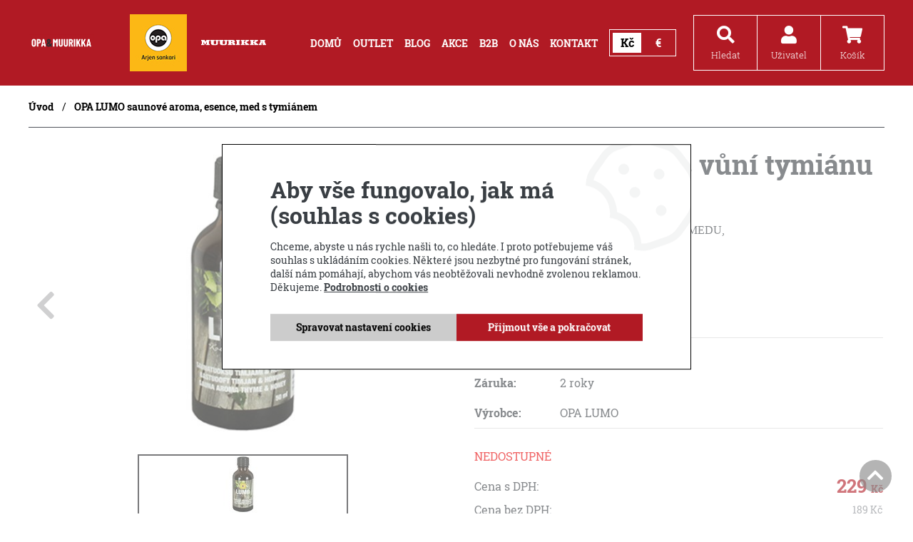

--- FILE ---
content_type: text/html; charset=utf-8
request_url: https://www.opamuurikka.cz/eshop/p/opa-lumo-saunove-aroma-tymian-med-0-10183
body_size: 10784
content:
<!DOCTYPE html>
<html lang="cs" xmlns="http://www.w3.org/1999/xhtml">
<head>
    <script data-google-cookie-consent="true" data-consent-types='[{"id":1,"name":"analytics_storage"},{"id":4,"name":"ad_storage"},{"id":4,"name":"ad_user_data"},{"id":4,"name":"ad_personalization"}]' data-consent-values='["denied","granted"]'></script>
<script>
window.dataLayer = window.dataLayer || [];
(() => {
const gtag = function() {
    dataLayer.push(arguments);
}
gtag('consent', 'default', {"analytics_storage":"denied","ad_storage":"denied","ad_user_data":"denied","ad_personalization":"denied","functionality_storage":"granted","wait_for_update":3000});
})();
</script>    <meta charset="utf-8">
	<meta http-equiv="X-UA-Compatible" content="IE=edge">
	<meta name="viewport" content="width=device-width, initial-scale=1.0, user-scalable=0, minimal-ui">
	<meta name="robots" content="index, follow">
	<meta name="author" content="Poski.com s.r.o.">
	<meta name="keywords" content="MUURIKKA smoker, OPA MUURIKKA, MUURIKKA Campfire pánev, Grilovací pánve MUURIKKA, Smoker elektrická udírna, Plynové hořáky MUURIKKA, MUURIKKA Wok a Paella pánve, štěpka pro MUURIKKA gril, čistící prostředek MUURIKKA Multi-Cleaner">
	<meta name="description" content="Saunové aroma s vůní tymiánu a s medem, obsah 50 ml.">
	<meta property="og:site_name" content="OPA &amp; MUURIKKA">
	<meta property="og:image" content="https://www.opamuurikka.cz/data/storage/thumbs/1600x1600-scale-ke/images/70419100.jpg">			<link rel="canonical" href="https://www.opamuurikka.cz/eshop/p/opa-lumo-saunove-aroma-tymian-med-0-10183" />			<title>Saunové aroma s vůní tymiánu a s medem | OPA &amp; MUURIKKA</title>
	    <script>window.cookieConsent = 0;</script>
    <script>window.dataLayer = window.dataLayer || [];</script>
    <link rel="stylesheet" type="text/css" href="/data/cache/pminify/1768563018-4c7776cd693ed734562018f879f79af949dd5d99.css" />
<script src="/data/cache/pminify/1768563018-e1da381dbdbd0f6a2eee951f29ddee3b6482d144.js"></script>
<script>
if (typeof gtag === 'undefined') {
    function gtag(){dataLayer.push(arguments);}
}
</script>
<script src="/data/cache/pminify/1768563018-4a13a2c8689a4c4529db5941355d13787d8524c0.js"></script>

<link rel="apple-touch-icon" sizes="180x180" href="/assets/images/favicons/apple-touch-icon.png">
<link rel="icon" type="image/png" sizes="32x32" href="/assets/images/favicons/favicon-32x32.png">
<link rel="icon" type="image/png" sizes="16x16" href="/assets/images/favicons/favicon-16x16.png">
<link rel="manifest" href="/assets/images/favicons/site.webmanifest">
<link rel="mask-icon" href="/assets/images/favicons/safari-pinned-tab.svg" color="#5bbad5">
<meta name="msapplication-TileColor" content="#b91d47">
<meta name="theme-color" content="#ffffff">	
<link rel="icon" href="/assets/images/favicons/favicon.ico" type="image/x-icon" />
	
	
	
<!-- GA4 -->
<script async src="https://www.googletagmanager.com/gtag/js?id=G-TYH6RRE886"></script>
<script>
window.dataLayer = window.dataLayer || [];
function gtag(){dataLayer.push(arguments);}
gtag("js", new Date());
gtag("config", 'G-TYH6RRE886', []);
</script><!-- End GA4 -->

	
		<!--[if lte IE 8]><script type="text/javascript" src="/assets/js/warning.min.js"></script><![endif]-->
	
<!-- Event snippet for Nákup - měřicí html kód conversion page -->
<script>
  gtag('event', 'conversion', {
      'send_to': 'AW-471343041/nP5FCPSPgbAaEMG_4OAB',
      'value': 1.0,
      'currency': 'CZK',
      'transaction_id': ''
  });
</script>
<!-- Google tag (gtag.js) event -->
<script>
  gtag('event', 'purchase', {
    // <event_parameters>
  });
</script>
<!-- Google Tag Manager -->
<script>(function(w,d,s,l,i){w[l]=w[l]||[];w[l].push({'gtm.start':
new Date().getTime(),event:'gtm.js'});var f=d.getElementsByTagName(s)[0],
j=d.createElement(s),dl=l!='dataLayer'?'&l='+l:'';j.async=true;j.src=
'https://www.googletagmanager.com/gtm.js?id='+i+dl;f.parentNode.insertBefore(j,f);
})(window,document,'script','dataLayer','GTM-TN525TRL');</script>
<!-- End Google Tag Manager --><meta name="google-site-verification" content="_Qz0ZBA5g6sCySvvbUWdHhWQTNCD2VUWmpeLhseZScI" />
</head>
<body class="  location_product_getDetail locale_cs domain_opamuurikka_cz">
	
<!-- Google Tag Manager (noscript) -->
<noscript><iframe src="https://www.googletagmanager.com/ns.html?id=GTM-TN525TRL"
height="0" width="0" style="display:none;visibility:hidden"></iframe></noscript>
<!-- End Google Tag Manager (noscript) -->
	


<header id="easyClevero-header-1">
	<div class="frame wt-inline wt-v-center" data-width="1200">

		<div class="easyClevero-logo">
			<a href="/"><img src="/assets/images/logo.png" alt="Logo" /></a>
            		</div>

		<div class="loga">
			<img src="/assets/images/opa-logo.jpg" alt="OPA" />
			<img src="/assets/images/muurikka-logo.svg" alt="OPA" />
		</div>

		<div class="easyClevero-menu">
			<nav class="easyClevero-navigation">
				<ul class="wt-inline wt-h-flex-end">
					<li><a itemprop="discussionUrl" href="/" title="" ><span itemprop="headline">Domů</span></a></li>

					<li><a itemprop="outlet" href="/outlet/" class="pq-inline center "><span itemprop="headline">Outlet</span></a></li><li><a itemprop="blogUrl" href="/blog" class="pq-inline center "><span itemprop="headline">Blog</span></a></li><li><a href="/akce" title="Akce" ><span>Akce</span></a></li><li><a href="/b2b" title="B2B" ><span>B2B</span></a></li><li><a href="/o-nas" title="O nás" ><span>O nás</span></a></li><li><a href="/kontakt" title="Kontakt" ><span>Kontakt</span></a></li>				</ul>

                <div class="CurrencySwitcher">
            <button type="button" data-selected data-currency-toggle="czk">Kč</button>
            <button type="button"  data-currency-toggle="eur">€</button>
        <form method="post" action="/mena" id="form_currency" hidden>
        <label for="frame_currency"><i class="fa fa-money"></i></label>
        <select name="currency" id="frame_currency" data-currency-select>
                            <option selected="selected" value="czk">Kč</option>
                            <option  value="eur">€</option>
                    </select>
        <button class="colored-button">Zvolit</button>
    </form>
</div>
			</nav>
		</div>

		<div class="easyClevero-header-functions wt-inline">

							<div class="easyClevero-search box">
					<button type="button" class="JS-search-open search-open-button fas fa-search" data-mask="header-button">
						<span>Hledat</span>
					</button>


					<form method="get" action="/hledat" class="JS-header-search easyClevero-search-form">
						<div class="easyClevero-search-panel">
							<input type="text" name="q" placeholder="Zadejte např. název produktu" value="" class="searchInput" autocomplete="off" />
							<button type="submit" class="submit"><i class="fa fa-search" aria-hidden="true"></i></button>
						</div>

						<ul class="JS-search-ajax easyClevero-searchAjax-results">
							<li><div class="no-results">Žádné výsledky k zobrazení.</div></li>
						</ul>
					</form>
				</div>
			

			<div class="easyClevero-user box">
				<button class="JS-user-open user-open-button fas fa-user" data-mask="header-button">
					<span>Uživatel</span>
				</button>



								<div class="header-user JS-header-user">
					<div class="user-row wt-inline wt-v-center"><a href="/uzivatel/prihlaseni" title="Přihlášení" rel="nofollow canonical">Přihlášení</a></div>
					<div class="user-row wt-inline wt-v-center"><a href="/uzivatel/registrace" title="Registrace" rel="nofollow canonical">Registrace</a></div>
								</div>
			</div>


			<div class="easyClevero-cart box">
				<a href="/kosik" rel="nofollow" class="JS-cart-open cart-open-button fas fa-shopping-cart" data-mask="header-button">
					<span>Košík</span>
				</a>
			</div>

			<div class="easyClevero-hmb box">
				<button type="button" class="fas fa-bars JS-responsive-nav-btn" data-mask="header-button">
					<span>Menu</span>
				</button>

				<div class="responsive-nav"></div>
			</div>

		</div>

	</div>
</header>

	<div class="frame" data-width="1200">
		<ul class="breadcrumb">
			
	<li><a class="breadcrumbs-home" href="/">Úvod</a></li>
		<li><a class="level0 last" >OPA LUMO saunové aroma, esence,  med s tymiánem</a></li>
		</ul>
	</div>





<div class="inner frame" data-width="1200">
	<div class="inline product-item-top js-product-detail disabled">
		<section class="product-description-header col col-md-6">
			<header class="detail-description-header-1">
				<h1>Saunové aroma s vůní tymiánu a s medem</h1>
				<div class="summary">
											<div class="text"><div><span style="font-size:16px;"><span style="font-family:Georgia,serif;">SAUNOVÉ AROMA S VŮNÍ TYMIÁNU A MEDU, </span></span></div>

<div><span style="font-size:16px;"><span style="font-family:Georgia,serif;">esence,50 ml</span></span></div>

<div>&nbsp;</div>

<div>&nbsp;</div>
</div>
																<div class="scroll-to-element" data-id-div="description">Celý popis produktu</div>
										<div class="facebook-share-holder">
						<div class="fb-share-button" data-href="https://www.opamuurikka.cz/eshop/p/opa-lumo-saunove-aroma-tymian-med-0-10183" data-layout="button_count"></div>
					</div>
				</div>
			</header>
		</section>

		
<div class="product-gallery-1 col col-md-6 js-detail-gallery">
	<div class="swiper-container gallery-top js-swiper-detail">
		<div class="swiper-wrapper">
			<div class="swiper-slide"><span class="thumbnail"><a href="/data/storage/thumbs/1600x1600-scale-ke/images/70419100.jpg" data-rel="lightcase:[6076812dca6a2fc580fd61436dfdc5cf]" title="OPA LUMO saunové aroma, esence,  med s tymiánem"><img src="/data/storage/thumbs/630x420-scaleexpand/images/70419100.jpg" alt="OPA LUMO saunové aroma, esence,  med s tymiánem" title="OPA LUMO saunové aroma, esence,  med s tymiánem" /></a></span></div>
					</div>
		
<div class="product-symptoms ">
	</div>
		<div class="swiper-button-next"></div>
		<div class="swiper-button-prev"></div>
	</div>
	<div class="swiper-container gallery-thumbs">
		<div class="swiper-wrapper">
			<div class="swiper-slide"><span class="thumbnail"><img src="/data/storage/thumbs/120x80-scaleexpand/images/70419100.jpg" alt="OPA LUMO saunové aroma, esence,  med s tymiánem" title="OPA LUMO saunové aroma, esence,  med s tymiánem" /></span></div>
					</div>
	</div>
</div>

		<div class="product-description-1 col col-md-6">
			<div class="detail-tech-spec-1">
				<table class="tech-spec">

					<tr class="js-variant-data-block">
						<th class="code-text">Kód produktu: </th>
						<td class="code js-code">70419100</td>
					</tr>
											<tr>
							<th class="guarantee-text">Záruka: </th>
							<td>2 roky</td>
						</tr>
																<tr>
							<th>Výrobce: </th>
							<td>
																	<span class="producer">OPA LUMO</span>
															</td>
						</tr>
														</table>
			</div>

			<div class="js-variant-data-block">
				<div class="js-availability">
					
<div class="stock out">
						nedostupné			</div>
				</div>
			</div>

			<div class="product-old-price js-variant-data-block hidden">
				<span class="text">Původní cena:</span>
				<span class="value line-through js-oldPrice">229&nbsp;<span class="currency">Kč</span></span>
			</div>

			<div class="product-price js-variant-data-block">
				<span class="text">Cena s DPH:</span>
				<span class="value js-priceVAT">229&nbsp;<span class="currency">Kč</span></span>
			</div>
			<div class="product-without-price js-variant-data-block">
				<span class="text">Cena bez DPH:</span>
				<span class="value js-price">189&nbsp;<span class="currency">Kč</span></span>
			</div>

							<div class="disabled-label"><span class="message-info">Tento produkt byl vyřazen z naší nabídky a již není možné jej u nás koupit.</span></div>
			
			<div class="inline">
				
			<form action="/kosik" method="post" class="js-precart addToCart form-dis">
	
		<div style="display: none;">
						<script>var variantData = [{"id":10183,"title":"OPA LUMO saunové aroma, esence,  med s tymiánem","price":"189&nbsp;<span class=\"currency\">Kč<\/span>","priceVAT":"229&nbsp;<span class=\"currency\">Kč<\/span>","originalPrice":"","salable":false,"inquirable":false,"availability":"\n<div class=\"stock out\">\n\t\t\t\t\t\tnedostupné\t\t\t<\/div>\n","code":"70419100","unit":"ks"}];</script>
			<label for="variant10183">Varianta</label>
			<select name="id" class="ico-menu" id="variant10183">
									<option value="10183" data-image="/data/storage/thumbs/50x50-scaleexpand/images/70419100.jpg"
							data-style="background-image: url(https://www.opamuurikka.cz/data/storage/thumbs/50x50-scaleexpand/images/70419100.jpg)">
						OPA LUMO saunové aroma, esence,  med s tymiánem (229 Kč)
					</option>
							</select>
		</div>

		
				<div class="wt-inline wt-v-center wt-h-flex-end">
			<input type="hidden" class="count" value="1" name="count">
		
					<button class="submit" disabled><i class="fa fa-shopping-cart" aria-hidden="true"></i><span>Nelze objednat</span></button>
				</div>
	</form>
			</div>
		</div>
	</div>

	
<div class="tabs js-tabs-1">
	<ul class="tabs-list">
					<li id="description" data-tab="1"><span>Popis</span></li>
									<li data-tab="2"><span>Ke stažení</span></li>
		        <li data-tab="3" id="contact-form"><span>Dotaz prodejci</span></li>
				    </ul>

    		<div class="tab tab-1">
			<div class="text"><div>
<div style="text-align: justify;"><span style="font-size:16px;"><span style="font-family:Georgia,serif;">Saunové aroma s vůní tymiánu a s přidáním medu. Přidejte pár kapek do saunového kbelíku s vodou a užijte si příjemnou vůni během saunování. Koncentrát se zředí přidáním 2-4 uzávěrů do asi 5 l&nbsp; vody.</span></span></div>

<div style="text-align: justify;">&nbsp;</div>

<div style="text-align: justify;"><strong><span style="font-size:16px;"><span style="font-family:Georgia,serif;">VAROVÁNÍ: </span></span></strong></div>

<div style="text-align: justify;"><span style="font-size:16px;"><span style="font-family:Georgia,serif;">• Nepoužívejte ve vířivce nebo ve vodě ke koupání. </span></span></div>

<div style="text-align: justify;"><span style="font-size:16px;"><span style="font-family:Georgia,serif;">• Nepoužívejte nezředěný. Nezředěný koncentrát silně dráždí oči a při požití je zdraví škodlivý. </span></span></div>

<div style="text-align: justify;"><span style="font-size:16px;"><span style="font-family:Georgia,serif;">• Při zasažení očí opláchněte velkým množstvím vody a pokud možno odstrańte kontaktní čočky! Pokud podráždění přetrvává, vyhledejte lékařskou pomoc.</span></span></div>

<div style="text-align: justify;"><span style="font-size:16px;"><span style="font-family:Georgia,serif;">• Složení: voda, aroma tymiánu, med, ředidlo (methoxymethylbutanol).</span></span></div>
&nbsp;

<div>&nbsp;</div>

<div>
<p>&nbsp;</p>

<p>&nbsp;</p>
</div>
</div>

<p>&nbsp;</p>
</div>
		</div>
	
			<div class="tab tab-2">
			

		</div>
	
    <div class="tab tab-3">
    	
<span id="contact-form"></span>


	
<div class="strutura_formular">
	<div class="formular_title">Dotaz prodejci</div>
	<p class="citat_formular">Potřebujete poradit, který produkt je přesně pro Vás? <br>Nevíte si rady s výběrem nebo máte jakékoliv další otázky? Neváhejte se na nás obrátit a my Vám rádi pomůžeme. </p>

	<div class="formular_obal">
		<form action="https://www.opamuurikka.cz/eshop/p/opa-lumo-saunove-aroma-tymian-med-0-10183#contact-form" method="post" enctype="application/x-www-form-urlencoded" accept-charset="utf-8" id="product-contact" ><div><input type="hidden" name="__form_submitted_product-contact" value="1" />
		
<div class="col col-md-6 required">
	<label class="formular_label">
		<span class="formular_label-text">Váš e-mail</span>
			</label>

			<input type="text" id="email" name="email" value="" placeholder="Váš e-mail" class="form-control" />	
	</div>

		
<div class="col col-md-12 required">
	<label class="formular_label">
		<span class="formular_label-text">Zpráva</span>
			</label>

			<textarea id="message" name="message" class="form-control" placeholder="Zpráva" cols="40" rows="8">Dobrý den, potřebuji poradit s produktem OPA LUMO saunové aroma, esence,  med s tymiánem. </textarea>	
	</div>

		
<div class="col-inv ">
	<div class="captcha-wrapper">
		<input name="email-skryta-cpt" type="email" class="email skryta-cpt" value="" >	</div>

	
	</div>


		<span class="col col-md-12 form_gdpr">
						Beru na vědomí <a class="not-new-window" href="/zpracovani-osobnich-udaju" target="_blank" data-tooltip="Osobním údajem fyzické osoby je zejména její jméno a příjmení, adresa, e-mail, telefonní číslo, bankovní spojení, IČO a DIČ. Správcem těchto osobních údajů je společnost VERTEX CZ, s.r.o. Osobní údaje zpracováváme v rozsahu nezbytném pro splnění smlouvy, pro plnění s tím spojených právních povinností a oprávněných zájmů správce. Podrobné informace o zpracování naleznete po klepnutí na odkaz.">zpracování osobních údajů</a>.		</span>

		
<div class="col col-md-12 inline">
	<div class="form-submit">
		<button type="submit" id="buttonSubmit" name="buttonSubmit" class="btn btn-primary btn-outline " value="" >Odeslat</button> 	</div>

	
	</div>


		<!-- hláška o povinných polích -->
		<p class="col col-md-12 formular_info_povinne">
			<span>povinné položky</span>
			<i class="fa fa-star" aria-hidden="true"></i>
		</p>

		</div></form>	</div>
</div>
    </div>

	</div>
	
	
	<div class="row-products similiar-products">
		<h2 class="row-products-title">Příbuzné produkty</h2>
		<div class="swiper_similiar">
		<div class="products-box style-1 swiper-container JS-swiper-similiar-products">
			<div class="swiper-wrapper">
									<div class="swiper-slide">
						
<div class="easyClevero-product-box-g">
	
	<div class="product-image-holder">
		<span class="thumbnail"><a href="/eshop/p/opa-lumo-saunove-aroma-esence-terva-0-10989" title="OPA LUMO saunové aroma, esence, terva" class="not-new-window"><img src="/data/storage/thumbs/360x315-scaleexpand/images/70418000.jpg" alt="OPA LUMO saunové aroma, esence, terva" title="OPA LUMO saunové aroma, esence, terva" /></a></span>		
<div class="product-symptoms ">
	</div>
	</div>
	<h2 class="product-name JS-same-height-product-headline">
		<a title="OPA LUMO saunové aroma, esence, terva" href="/eshop/p/opa-lumo-saunove-aroma-esence-terva-0-10989">
			<span>OPA LUMO saunové aroma, esence, terva</span>
		</a>
	</h2>
	
	<p class="product-description">
		<span class="cutting">SAUNOVÉ AROMA S VÝRAZNOU VŮNÍ FINSKA,

esence, 50 ml

 


 

 


 

 
</span>
	</p>
	
	
	<div class="wt-inline wt-v-center price-wrapp">
		<div class="product-price no-dph">
			189&nbsp;<span class="currency">Kč</span>			bez DPH		</div>
		<div class="product-price">229&nbsp;<span class="currency">Kč</span></div>
	</div>
			
	<div class="wt-inline wt-v-center">
		
<div class="stock in">
			Skladem		<strong>(5+ ks)</strong>
	</div>
		
	<form action="/kosik" method="post" class="js-precart product-order-form btn addToCartList">
		<input type="hidden" name="id" value="10989">
		<input type="hidden" class="count" value="1" name="count">
		<div class="btn"><button type="submit">Do košíku</button></div>
	</form>

	</div>
</div>
					</div>
									<div class="swiper-slide">
						
<div class="easyClevero-product-box-g">
	
	<div class="product-image-holder">
		<span class="thumbnail"><a href="/eshop/p/emendo-saunove-aroma-grapefruit-mandarin-2-x10ml-0-10376" title="EMENDO - Saunové aroma, grapefruit &amp; mandarin 2 x10ml " class="not-new-window"><img src="/data/storage/thumbs/360x315-scaleexpand/images/2104-greippi-mandariini-1030x1030.jpg" alt="EMENDO - Saunové aroma, grapefruit &amp; mandarin 2 x10ml " title="EMENDO - Saunové aroma, grapefruit &amp; mandarin 2 x10ml " /></a></span>		
<div class="product-symptoms ">
	</div>
	</div>
	<h2 class="product-name JS-same-height-product-headline">
		<a title="EMENDO - Saunové aroma, grapefruit &amp; mandarin 2 x10ml " href="/eshop/p/emendo-saunove-aroma-grapefruit-mandarin-2-x10ml-0-10376">
			<span>EMENDO - Saunové aroma, grapefruit &amp; mandarin 2 x10ml </span>
		</a>
	</h2>
	
	<p class="product-description">
		<span class="cutting">SAUNOVÉ AROMA S VŮNÍ GRAPEFRUITU A MANDARINKY , 2 x 10 ml
</span>
	</p>
	
	
	<div class="wt-inline wt-v-center price-wrapp">
		<div class="product-price no-dph">
			301&nbsp;<span class="currency">Kč</span>			bez DPH		</div>
		<div class="product-price">364&nbsp;<span class="currency">Kč</span></div>
	</div>
			
	<div class="wt-inline wt-v-center">
		
<div class="stock in">
			Skladem		<strong>(5+ ks)</strong>
	</div>
		
	<form action="/kosik" method="post" class="js-precart product-order-form btn addToCartList">
		<input type="hidden" name="id" value="10376">
		<input type="hidden" class="count" value="1" name="count">
		<div class="btn"><button type="submit">Do košíku</button></div>
	</form>

	</div>
</div>
					</div>
									<div class="swiper-slide">
						
<div class="easyClevero-product-box-g">
	
	<div class="product-image-holder">
		<span class="thumbnail"><a href="/eshop/p/rento-saunove-aroma-s-lesni-vuni-10-ml-0-10987" title="Rento - Saunové aroma s lesní vůní, 10 ml" class="not-new-window"><img src="/data/storage/thumbs/360x315-scaleexpand/images/317945.jpg" alt="Rento - Saunové aroma s lesní vůní, 10 ml" title="Rento - Saunové aroma s lesní vůní, 10 ml" /></a></span>		
<div class="product-symptoms ">
	</div>
	</div>
	<h2 class="product-name JS-same-height-product-headline">
		<a title="Rento - Saunové aroma s lesní vůní, 10 ml" href="/eshop/p/rento-saunove-aroma-s-lesni-vuni-10-ml-0-10987">
			<span>Rento - Saunové aroma s lesní vůní, 10 ml</span>
		</a>
	</h2>
	
	<p class="product-description">
		<span class="cutting">SVĚŽÍ SAUNOVÁ VŮNĚ S VŮNÍ LESA, 10 ml

 
</span>
	</p>
	
	
	<div class="wt-inline wt-v-center price-wrapp">
		<div class="product-price no-dph">
			131&nbsp;<span class="currency">Kč</span>			bez DPH		</div>
		<div class="product-price">159&nbsp;<span class="currency">Kč</span></div>
	</div>
			
	<div class="wt-inline wt-v-center">
		
<div class="stock in">
			Skladem		<strong>(5+ ks)</strong>
	</div>
		
	<form action="/kosik" method="post" class="js-precart product-order-form btn addToCartList">
		<input type="hidden" name="id" value="10987">
		<input type="hidden" class="count" value="1" name="count">
		<div class="btn"><button type="submit">Do košíku</button></div>
	</form>

	</div>
</div>
					</div>
									<div class="swiper-slide">
						
<div class="easyClevero-product-box-g">
	
	<div class="product-image-holder">
		<span class="thumbnail"><a href="/eshop/p/osmia-esencialni-vonny-olej-10ml-ylang-ylang-0-10957" title="OSMIA - Esenciální vonný olej 10ml, Ylang-Ylang" class="not-new-window"><img src="/data/storage/thumbs/360x315-scaleexpand/images/1302-2.png" alt="OSMIA - Esenciální vonný olej 10ml, Ylang-Ylang" title="OSMIA - Esenciální vonný olej 10ml, Ylang-Ylang" /></a></span>		
<div class="product-symptoms ">
	<span class="symptom new"><span>Novinka</span></span></div>
	</div>
	<h2 class="product-name JS-same-height-product-headline">
		<a title="OSMIA - Esenciální vonný olej 10ml, Ylang-Ylang" href="/eshop/p/osmia-esencialni-vonny-olej-10ml-ylang-ylang-0-10957">
			<span>OSMIA - Esenciální vonný olej 10ml, Ylang-Ylang</span>
		</a>
	</h2>
	
	<p class="product-description">
		<span class="cutting">
100 % ČISTÝ ESENCIÁLNÍ VONNÝ OLEJ,

s uklidňujícími a uvolňujícími účinky

 

 

 

</span>
	</p>
	
	
	<div class="wt-inline wt-v-center price-wrapp">
		<div class="product-price no-dph">
			388&nbsp;<span class="currency">Kč</span>			bez DPH		</div>
		<div class="product-price">469&nbsp;<span class="currency">Kč</span></div>
	</div>
			
	<div class="wt-inline wt-v-center">
		
<div class="stock in">
			Skladem		<strong>(2 ks)</strong>
	</div>
		
	<form action="/kosik" method="post" class="js-precart product-order-form btn addToCartList">
		<input type="hidden" name="id" value="10957">
		<input type="hidden" class="count" value="1" name="count">
		<div class="btn"><button type="submit">Do košíku</button></div>
	</form>

	</div>
</div>
					</div>
							</div>
		</div>
              <div class="swiper-button-next"></div>
        <div class="swiper-button-prev"></div>
        <div class="swiper-pagination"></div>
      		</div>
	</div>
</div>

<div id="fb-root"></div>
<script>
(function(d, s, id) {
var js, fjs = d.getElementsByTagName(s)[0];
if (d.getElementById(id)) return;
js = d.createElement(s); js.id = id;
js.src = "//connect.facebook.net/cs_CZ/sdk.js#xfbml=1&version=v2.7";
fjs.parentNode.insertBefore(js, fjs);
}(document, 'script', 'facebook-jssdk'));
</script>


<div class="SubscribeBox">
    <div class="SubscribeBox-frame frame" data-width="1200">
        <h2 class="SubscribeBox-title"><span>Chcete být informování</span> o novinkách, akcích a slevách?</h2>
        <form class="SubscribeBox-form" action="/newsletter/prihlaseni" method="post">
            <div class="SubscribeBox-input">
                <input type="hidden" name="name" value="">
                <label for="subscribe-email">Zadejte váš e-mail:</label>
                <input type="email" id="subscribe-email" name="email" required="required">
                <button type="submit" name="__form_submitted_mailingUser/subscribe" value="1" class="no-icon">Odeslat</button>
                <input name="email-skryta-cpt" type="email" class="email skryta-cpt" value="" >            </div>
            <div class="SubscribeBox-gdpr">
                                Beru na vědomí <a class="not-new-window" href="/zpracovani-osobnich-udaju" target="_blank" data-tooltip="Osobním údajem fyzické osoby je zejména její jméno a příjmení, adresa, e-mail, telefonní číslo, bankovní spojení, IČO a DIČ. Správcem těchto osobních údajů je společnost VERTEX CZ, s.r.o. Osobní údaje zpracováváme v rozsahu nezbytném pro splnění smlouvy, pro plnění s tím spojených právních povinností a oprávněných zájmů správce. Podrobné informace o zpracování naleznete po klepnutí na odkaz.">zpracování osobních údajů</a>.            </div>
        </form>
    </div>
</div>


				
<footer id="easyClevero-footer-1">
	<div class="frame wt-inline" data-width="1200">
		
		<div class="easy_footer-col">
			<div class="easy_footer_headline">Kontaktujte nás</div>
            <p>VERTEX CZ, s.r.o.</p>
            <p>Štramberská 1581/ 45a</p>
            <p>Ostrava - Hulváky 70900</p>
			<p>&nbsp;</p>
			                <p><a href="tel:+420775262245">Tel.: +420 775 262 245</a></p>
						                <p><a href="mailto:objednavky@pisla.cz">E-mail: objednavky@pisla.cz</a></p>
			            <p>&nbsp;</p>
                            <p>
                    <a href="https://www.instagram.com/opamuurikka.cz/" target="_blank" rel="noopener" class="footer-social">
                        <svg width="20" height="20" xmlns="http://www.w3.org/2000/svg" viewBox="0 0 448 512"><path fill="currentColor" d="M224.1 141c-63.6 0-114.9 51.3-114.9 114.9s51.3 114.9 114.9 114.9S339 319.5 339 255.9 287.7 141 224.1 141zm0 189.6c-41.1 0-74.7-33.5-74.7-74.7s33.5-74.7 74.7-74.7 74.7 33.5 74.7 74.7-33.6 74.7-74.7 74.7zm146.4-194.3c0 14.9-12 26.8-26.8 26.8-14.9 0-26.8-12-26.8-26.8s12-26.8 26.8-26.8 26.8 12 26.8 26.8zm76.1 27.2c-1.7-35.9-9.9-67.7-36.2-93.9-26.2-26.2-58-34.4-93.9-36.2-37-2.1-147.9-2.1-184.9 0-35.8 1.7-67.6 9.9-93.9 36.1s-34.4 58-36.2 93.9c-2.1 37-2.1 147.9 0 184.9 1.7 35.9 9.9 67.7 36.2 93.9s58 34.4 93.9 36.2c37 2.1 147.9 2.1 184.9 0 35.9-1.7 67.7-9.9 93.9-36.2 26.2-26.2 34.4-58 36.2-93.9 2.1-37 2.1-147.8 0-184.8zM398.8 388c-7.8 19.6-22.9 34.7-42.6 42.6-29.5 11.7-99.5 9-132.1 9s-102.7 2.6-132.1-9c-19.6-7.8-34.7-22.9-42.6-42.6-11.7-29.5-9-99.5-9-132.1s-2.6-102.7 9-132.1c7.8-19.6 22.9-34.7 42.6-42.6 29.5-11.7 99.5-9 132.1-9s102.7-2.6 132.1 9c19.6 7.8 34.7 22.9 42.6 42.6 11.7 29.5 9 99.5 9 132.1s2.7 102.7-9 132.1z"></path></svg>
                        Instagram
                    </a>
                </p>
            		</div>

		<div class="easy_footer-col">
			<div class="easy_footer_headline">Navigace</div>
			<nav>
				<a href="/aktuality">Aktuality</a>
							</nav>
		</div>
		
		
		<div class="easy_footer-col">
			<div class="easy_footer_headline">Důležité</div>
			<nav>
				<a title="Obchodní podmínky" href="/obchodni-podminky">Obchodní podmínky</a><a title="Podmínky zpracování osobních údajů" href="/zpracovani-osobnich-udaju">Podmínky zpracování osobních údajů</a><a title="Reklamační podmínky a informace o záruce" href="/reklamacni-podminky-a-informace-o-zaruce">Reklamační podmínky a informace o záruce</a><a title="Reklamační řád" href="/reklamacni-rad">Reklamační řád</a>				<a href="/cookies">Cookies</a>
			</nav>
		</div>
		
		<!-- copyright -->
		
<div id="copy" class="wt-inline wt-v-center wt-h-space-between">
	<p>OPA &amp; MUURIKKA&nbsp;|&nbsp;&copy;&nbsp;2026</p>

<p><img src="//cdn.poski.com/_logo/logo-poski-clevero.png" alt="Clevero" /> <a target="_blank" href="https://www.tvorba-eshopy.cz" title="Clevero">Clevero.</a><span> Chytrý eshop na míru.</span></p></div>
		
	</div>
</footer>
<span class="scrollup js-scrollup"><i class="fa fa-chevron-up" aria-hidden="true"></i></span>





<script src="/assets/js/components/cookies/popup/cookies-popup.js?t= 1747818545"></script>
<aside class="CookiesPopup CookiesPopup-middle" data-cookies-popup>
    <div class="CookiesPopup-inner" data-cookies-form>
        <div class="CookiesLoadingSpinner hidden" data-spinner><i class="fa fa-spinner spinner"></i></div>
        <h2 class="CookiesPopup-title">Aby vše fungovalo, jak má (souhlas s cookies)</h2>
        <div data-default>
            <p class="CookiesPopup-text">Chceme, abyste u nás rychle našli to, co hledáte. I proto potřebujeme váš souhlas s ukládáním cookies. Některé jsou nezbytné pro fungování stránek, další nám pomáhají, abychom vás neobtěžovali nevhodně zvolenou reklamou. Děkujeme. <a href='/cookies'>Podrobnosti o cookies</a></p>
            <div class="CookiesPopup-buttonsWrapper">
                <a class="CookiesPopup-button CookiesPopup-button--disableCookies" href="/cookies" data-open-fine>
                    <span>Spravovat nastavení cookies</span>
                </a>
                <a class="CookiesPopup-button CookiesPopup-button--allowCookies" href="/api/cookies-consent?back=%2Feshop%2Fp%2Fopa-lumo-saunove-aroma-tymian-med-0-10183&1=1&4=1" data-control>
                    <span>Přijmout vše a pokračovat</span>
                </a>
            </div>
        </div>
        <form action="/api/cookies-consent" method="get" data-fine-control class="hidden">
            <input type="hidden" name="back" value="/eshop/p/opa-lumo-saunove-aroma-tymian-med-0-10183">
            <div class="CookiesPopup-innerWrapper">
                <p class="CookiesPopup-text">Chceme, abyste u nás rychle našli to, co hledáte. I proto potřebujeme váš souhlas s ukládáním cookies. Některé jsou nezbytné pro fungování stránek, další nám pomáhají, abychom vás neobtěžovali nevhodně zvolenou reklamou. Děkujeme. <a href='/cookies'>Podrobnosti o cookies</a></p>
                <div class="CookiesPopup-settings">
                                            <details class="CookiesPopup-type">
                            <summary class="CookiesPopup-typeHeader">
                                <span class="CookiesPopup-typeTitle">Nezbytné cookies</span>
                                <span class="CookiesPopup-typeStatus">Vždy aktivní</span>
                                <svg height="16" width="16" xmlns="http://www.w3.org/2000/svg" viewBox="0 0 448 512"><path fill="currentColor" d="M207.029 381.476L12.686 187.132c-9.373-9.373-9.373-24.569 0-33.941l22.667-22.667c9.357-9.357 24.522-9.375 33.901-.04L224 284.505l154.745-154.021c9.379-9.335 24.544-9.317 33.901.04l22.667 22.667c9.373 9.373 9.373 24.569 0 33.941L240.971 381.476c-9.373 9.372-24.569 9.372-33.942 0z"></path></svg>
                            </summary>
                            <div class="CookiesPopup-typeContent">
                                Jsou důležité pro bezproblémové fungování stránek jako například navigace stránky, mapy na stránkách nebo přístup k zabezpečeným sekcím. Tyto cookies není možné vypnout.                            </div>
                        </details>
                                                                <details class="CookiesPopup-type">
                            <summary class="CookiesPopup-typeHeader">
                                <label class="CookiesPopup-typeTitle" for="popup1">Analytické cookies</label>
                                <input type="hidden" value="0" name="1">
                                <div class="ToggleBase ">
    <input
        type="checkbox"
        id="popup1"        name="1"        value="1"                            >
    <div class="ToggleBase-body"></div>
</div>
                                <svg height="16" width="16" xmlns="http://www.w3.org/2000/svg" viewBox="0 0 448 512"><path fill="currentColor" d="M207.029 381.476L12.686 187.132c-9.373-9.373-9.373-24.569 0-33.941l22.667-22.667c9.357-9.357 24.522-9.375 33.901-.04L224 284.505l154.745-154.021c9.379-9.335 24.544-9.317 33.901.04l22.667 22.667c9.373 9.373 9.373 24.569 0 33.941L240.971 381.476c-9.373 9.372-24.569 9.372-33.942 0z"></path></svg>
                            </summary>
                            <div class="CookiesPopup-typeContent">
                                Pomáhají nám s analýzou webových stránek tak, aby pro vás bylo prohlížení webu co nejjednodušší a vždy jste našli to, co hledáte. Ukládání těchto cookies můžete odmítnout.                            </div>
                        </details>
                                            <details class="CookiesPopup-type">
                            <summary class="CookiesPopup-typeHeader">
                                <label class="CookiesPopup-typeTitle" for="popup4">Marketingové (personalizované) cookies</label>
                                <input type="hidden" value="0" name="4">
                                <div class="ToggleBase ">
    <input
        type="checkbox"
        id="popup4"        name="4"        value="1"                            >
    <div class="ToggleBase-body"></div>
</div>
                                <svg height="16" width="16" xmlns="http://www.w3.org/2000/svg" viewBox="0 0 448 512"><path fill="currentColor" d="M207.029 381.476L12.686 187.132c-9.373-9.373-9.373-24.569 0-33.941l22.667-22.667c9.357-9.357 24.522-9.375 33.901-.04L224 284.505l154.745-154.021c9.379-9.335 24.544-9.317 33.901.04l22.667 22.667c9.373 9.373 9.373 24.569 0 33.941L240.971 381.476c-9.373 9.372-24.569 9.372-33.942 0z"></path></svg>
                            </summary>
                            <div class="CookiesPopup-typeContent">
                                Neradi bychom vás obtěžovali nevhodně zvolenou reklamou, a proto potřebujeme ukládat marketingové cookies, která nám pomáhají lépe pochopit, co vás zajímá. Ukládání těchto cookies můžete odmítnout.                            </div>
                        </details>
                                    </div>
            </div>
            <div class="CookiesPopup-inner-advancedChoicesButtons">
                <div class="CookiesPopup-buttonsWrapper">
                    <a class="CookiesPopup-button CookiesPopup-button--disableCookies" href="/cookies" data-close-fine>
                        <span>Spravovat nastavení cookies</span>
                    </a>
                    <button class="CookiesPopup-button CookiesPopup-button--allowCookies" type="submit">
                        <span>Uložit zvolené</span>
                    </button>
                    <a class="CookiesPopup-linkButton CookiesPopup-linkButton--faded" href="/api/cookies-consent?back=%2Feshop%2Fp%2Fopa-lumo-saunove-aroma-tymian-med-0-10183&1=0&4=0" data-control>
                        <span>Zakázat fungování cookies</span>
                    </a>
                </div>
            </div>
        </form>
        <svg class="CookiesPopup-icon" width="160" height="160" xmlns="http://www.w3.org/2000/svg" viewBox="0 0 512 512">
            <path fill="currentColor" d="M352 328c-13.25 0-24 10.74-24 24 0 13.25 10.75 24 24 24s24-10.75 24-24c0-13.26-10.75-24-24-24zM184 192c0-13.26-10.75-24-24-24s-24 10.74-24 24c0 13.25 10.75 24 24 24s24-10.75 24-24zm8 136c-13.25 0-24 10.74-24 24 0 13.25 10.75 24 24 24s24-10.75 24-24c0-13.26-10.75-24-24-24zm96-96c-13.25 0-24 10.74-24 24 0 13.25 10.75 24 24 24s24-10.75 24-24c0-13.26-10.75-24-24-24zm222.52 23.82c-69.97-.85-126.47-57.69-126.47-127.86-70.17 0-127-56.49-127.86-126.45C249.57.5 242.9 0 236.26 0c-20.68 0-41.18 4.85-59.79 14.33l-69.13 35.22a132.221 132.221 0 0 0-57.79 57.81l-35.1 68.88a132.645 132.645 0 0 0-12.82 80.95l12.08 76.28a132.555 132.555 0 0 0 37.16 72.96l54.77 54.76a132.036 132.036 0 0 0 72.71 37.06l76.71 12.14c6.86 1.09 13.76 1.62 20.64 1.62 20.72 0 41.25-4.88 59.89-14.38l69.13-35.22a132.221 132.221 0 0 0 57.79-57.81l35.1-68.88c12.56-24.63 17.01-52.57 12.91-79.9zm-41.42 65.36L434 390.07c-9.68 19-24.83 34.15-43.81 43.82l-69.13 35.22C307.08 476.23 291.39 480 275.7 480c-5.21 0-10.47-.41-15.63-1.23l-76.7-12.14c-21-3.33-40.05-13.04-55.09-28.08l-54.77-54.76c-15.1-15.09-24.84-34.23-28.18-55.33l-12.08-76.27c-3.35-21.12.02-42.36 9.72-61.41l35.1-68.88c9.68-19 24.83-34.15 43.81-43.82L191 42.85c11.33-5.77 23.8-9.33 36.51-10.46 13.15 63.15 63.84 112.95 127.25 124.86 11.91 63.42 61.71 114.11 124.87 127.25-1.1 12.73-4.64 25.14-10.53 36.68z"></path>
        </svg>
    </div>
</aside>


	<div id="popup-holder">
		<!-- no pop-up -->	</div>

	<div class="js-precart-textura predkosik-textura"></div>
<div class="js-precart js-left_fixed_pre_card left_fixed_pre_card">
	<span class="closing_pre_cart"></span>
	<div class="pre_cart_content">
		<div class="header_pre_cart"><span>Obsah košíku</span></div>
		<div class="js-precart-item-container pre_cart_item_container"></div>
		<div class="js-summary-box summary_box">
			<span>Celkem:</span>
			<span class="js-inserting-total">0&nbsp;<span class="currency">Kč</span></span>
		</div>
		<a class="btn" href="/kosik">Zobrazit košík</a>
		<div class="go_back_pre_cart back">Vrátit se k nakupování</div>
	</div>
</div>
	<div class="js-inquiry left_fixed_pre_card inquiry-cart">
	<span class="closing_pre_cart js-inquiry-close"></span>

	<div class="js-inquiry-content inquiry-content"></div>
</div>

<script>PQ.adultContent = true;</script>
		

</body>
</html>


--- FILE ---
content_type: application/javascript;charset=utf-8
request_url: https://www.opamuurikka.cz/data/cache/pminify/1768563018-4a13a2c8689a4c4529db5941355d13787d8524c0.js
body_size: 3244
content:
var PoskiQ;(function(PoskiQ){"use strict";var OrderCart=(function(){function OrderCart(){this.container=this.findContainerIn($(document.body));this.form=this.container.find('form');this.appendSpinner();this.bindRecountOnCountChange()}
OrderCart.prototype.findContainerIn=function(document){return document.find('.js-shopping-cart')};OrderCart.prototype.appendSpinner=function(){this.spinner=$('<div class="spinner-holder"><i class="fa fa-spinner fa-spin"></i></div>');this.spinner.hide();this.container.append(this.spinner)};OrderCart.prototype.bindRecountOnCountChange=function(){$('.product-recount').hide();this.container.find('input.js-count').on('change',function(){this.scheduleRecount()}.bind(this))};OrderCart.prototype.scheduleRecount=function(){window.clearTimeout(this.recountTimeoutHandle);this.recountTimeoutHandle=window.setTimeout(this.submitRecount.bind(this),200)};OrderCart.prototype.submitRecount=function(){var data=this.form.serialize();var refreshTimeout=window.setTimeout(function(){this.form.submit()}.bind(this),10000);this.spinner.show();$.post(window.location.href,data,function(data){window.clearTimeout(refreshTimeout);var newCart=this.findContainerIn($(data));this.container.html(newCart.html());sumPanel($('.js-counter'));OrderCart.Instance=new OrderCart()}.bind(this))};OrderCart.Instance=null;return OrderCart}());PoskiQ.OrderCart=OrderCart;$(function(){if(!document.body.className.match(/location_order_getCart/))
return;OrderCart.Instance=new OrderCart()})})(PoskiQ||(PoskiQ={}));var PoskiQ;(function(PoskiQ){"use strict";var OrderRecapitulation=(function(){function OrderRecapitulation(){this.recapitulation=this.findContainerIn($(document.body));if(!this.recapitulation.length){return}
this.form=this.findFormIn($(document.body));this.bindRefreshOnFormChange();this.refresh()}
OrderRecapitulation.prototype.findContainerIn=function(document){return document.find('.js-order-recapitulation')};OrderRecapitulation.prototype.findFormIn=function(document){return document.find('form#order-getDeliveryPayment')};OrderRecapitulation.prototype.addCurrency=function(priceText){return this.recapitulation.data('price-format').replace('999',priceText)};OrderRecapitulation.prototype.formatPrice=function(price){var n=price,c=0,d=',',t=' ',s=n<0?"-":"",i=parseInt(n=Math.abs(+n||0).toFixed(c))+"",j=(j=i.length)>3?j%3:0;var priceText=s+(j?i.substr(0,j)+t:"")+i.substr(j).replace(/(\d{3})(?=\d)/g,"$1"+t)+(c?d+Math.abs(n-i).toFixed(c).slice(2):"");return this.addCurrency(priceText)};OrderRecapitulation.prototype.bindRefreshOnFormChange=function(){this.form.find('input:radio').on('change',function(){this.scheduleRefresh()}.bind(this))};OrderRecapitulation.prototype.scheduleRefresh=function(){window.clearTimeout(this.refreshTimeoutHandle);this.refreshTimeoutHandle=window.setTimeout(this.refresh.bind(this),1)};OrderRecapitulation.prototype.refresh=function(){var total=parseFloat(this.recapitulation.data('itemspricevat'));var doPart=function($option,$block){var title='';var image=this.recapitulation.data('noimage-url');var price='';if($option.length>0){title=$option.data('title');image=$option.data('image-url');price=$option.data('pricevat-formatted');total+=parseFloat($option.data('pricevat'))}
$block.find('.js-title').html(title);$block.find('.js-image').find('img').attr('src',image).attr('alt',title).attr('title',title);$block.find('.js-pricevat').html(price);$block.toggle($option.length>0)}.bind(this);doPart(this.form.find('input:radio[data-part=delivery]:checked'),this.recapitulation.find('.js-delivery'));doPart(this.form.find('input:radio[data-part=payment]:checked'),this.recapitulation.find('.js-payment'));this.recapitulation.find('.js-total .js-pricevat').html(this.formatPrice(total))};OrderRecapitulation.Instance=null;return OrderRecapitulation}());PoskiQ.OrderRecapitulation=OrderRecapitulation;$(function(){if(!document.body.className.match(/location_order_getDeliveryPayment/))
return;OrderRecapitulation.Instance=new OrderRecapitulation()})})(PoskiQ||(PoskiQ={}));var PoskiQ;(function(PoskiQ){"use strict";var ProductList=(function(){function ProductList(filterForm){this.filterForm=$(filterForm);this.bindFilterForm()}
ProductList.prototype.bindFilterForm=function(){(function(){var priceRangeslider=this.filterForm.find('.js-price-range-slider');var minInput=this.filterForm.find('.js-price-from');var maxInput=this.filterForm.find('.js-price-to');var min=parseInt(minInput.attr('data-min'));var max=parseInt(maxInput.attr('data-max'));var currentMin=parseInt(minInput.val());var currentMax=parseInt(maxInput.val());if(currentMax==0){currentMax=max;maxInput.val(max)}
priceRangeslider.slider({range:!0,min:min,max:max,values:[currentMin,currentMax],slide:function(event,ui){minInput.val(ui.values[0]);maxInput.val(ui.values[1])}.bind(this),stop:function(){this.refresh()}.bind(this)});this.filterForm.on('submit',function(){currentMax=parseInt(maxInput.val());if(currentMax>=max)
maxInput.val('0');}.bind(this))}.bind(this))();this.filterForm.find('*[data-interactive=set-value]').on('click',function(event){var element=event.target;var name=element.dataset.controlName;var value=element.dataset.value;var control=document.getElementsByName(name)[0];control.value=value;this.refresh()}.bind(this));this.filterForm.find('*[data-interactive=refresh-on-change]').on('change selectmenuchange',function(event){this.refresh()}.bind(this));this.filterForm.find('button[type=submit]').hide()};ProductList.prototype.refresh=function(){this.filterForm.find('.js-spinner-holder').show();this.submitFilterForm()};ProductList.prototype.submitFilterForm=function(){this.filterForm.submit()};ProductList.Instance=null;return ProductList}());PoskiQ.ProductList=ProductList;jQuery(function(){if(!document.body.className.match(/location_category_getDetail/)&&!document.body.className.match(/location_category_getOutletList/))
return;ProductList.Instance=new ProductList(document.querySelector('.js-product-list-form'))});$(function(){var scrollFilter=$('.js-filter-scroll.active');if(scrollFilter.length){$('html, body').animate({scrollTop:scrollFilter.offset().top},2000,'swing')}
var sub=$('.js-sub'),openedClass='opened';sub.each(function(){var $this=$(this),subParent=$this.parent(),toOpen=$this.next('ul');if(subParent.hasClass('js-active')){$this.addClass(openedClass)}else{toOpen.hide()}
$this.on('click',function(e){e.preventDefault();$this.toggleClass(openedClass);$this.next().slideToggle(250)})})})})(PoskiQ||(PoskiQ={}));var PoskiQ;(function(PoskiQ){"use strict";var ProductDetail=(function(){function ProductDetail(){this.productElement=$('.js-product-detail');this.variantSelectElement=this.productElement.find('select[name="id"]');this.bindVariantSelection();this.updatePriceElementsUsingVariant()}
ProductDetail.prototype.bindVariantSelection=function(){this.variantSelectElement.on('change iconselectmenuchange',function(){this.updatePriceElementsUsingVariant()}.bind(this))};ProductDetail.prototype.updatePriceElementsUsingVariant=function(){if(this.variantSelectElement.length==0)
return;var selectedVariant=this.variantSelectElement.find('option:selected');if(selectedVariant.length==0)
return;var variantId=selectedVariant.val();for(var i in variantData){if(!variantData.hasOwnProperty(i))
continue;var variant=variantData[i];if(variant.id!=variantId)
continue;var setSpecificationHtmlOrHideIfEmpty=function(element,html){if(element.length==0)
return;element.html(html);var container=element.closest('.js-variant-data-block');container.toggleClass('hidden',html?!1:!0)};setSpecificationHtmlOrHideIfEmpty($('.js-availability'),variant.availability);setSpecificationHtmlOrHideIfEmpty($('.js-code'),variant.code);setSpecificationHtmlOrHideIfEmpty($('.js-oldPrice'),variant.oldPrice);setSpecificationHtmlOrHideIfEmpty($('.js-price'),variant.price);setSpecificationHtmlOrHideIfEmpty($('.js-priceVAT'),variant.priceVAT);var buttonSalable=$('.js-submit-salable');var buttonInquirable=$('.js-submit-inquirable');var buttonDisabled=$('.js-submit-disabled');buttonSalable.addClass('hidden');buttonInquirable.addClass('hidden');buttonDisabled.addClass('hidden');if(variant.salable){buttonSalable.removeClass('hidden')}else if(variant.inquirable){buttonInquirable.removeClass('hidden')}else{buttonDisabled.removeClass('hidden')}
return}};ProductDetail.Instance=null;return ProductDetail}());PoskiQ.ProductDetail=ProductDetail;$(function(){if(!document.body.className.match(/location_product_getDetail/))
return;ProductDetail.Instance=new ProductDetail()});$(function(){function showTab(tab){$('.idBox').css("display","none");$('.idBox'+tab).css("display","block");$('.tabs-holder .idTabs li a').removeClass('selected');$('.tabs-holder .idTabs li a[href$="'+tab+'"]').addClass('selected')}
var form=window.location.hash;if((form=='#contact-form'||form=='#send-to-friend-form')&&$('.tabs-holder').length){showTab(form)}
$('.js-product-description-link').click(function(){showTab('#text')});$('.js-product-contact-link').click(function(){showTab('#contact-form')});$('.js-product-send-to-friend-link').click(function(){showTab('#send-to-friend-form')})})})(PoskiQ||(PoskiQ={}));$(function(){$('.js-inquiry-form').submit(function(ev){var $form=$(ev.currentTarget);var path=$form.attr('action')||'';var qs=$form.serialize()+'&ajax=1';var url=path+(path.indexOf('?')>=0?'&':'?')+qs;ev.preventDefault();var $container=$('.js-inquiry');if($container.length===0){return}
var $frame=$('<iframe/>');$frame.attr('src',url);$frame.attr('frameborder','0');$frame.css('width','100%');$frame.css('height','100%');$container.find('.js-inquiry-content').empty().append($frame);$container.toggleClass('open',!0);$container.find('.js-inquiry-close').on('click',function(){$container.toggleClass('open',!1)})})});$(function(){var $recenzeContainer=$('.js-recenze');if(!$recenzeContainer.length)
return;var $btnRecenzeNext=$('.js-recenze-next');if(!$recenzeContainer.find('.js-recenze-item').length){$btnRecenzeNext.hide();return}
var $recenzeAjaxIndicator=$('.js-recenze-ajax');var $btnRecenzeAll=$('.js-recenze-all');var ukoncitRecenze=function(){$btnRecenzeNext.hide();$btnRecenzeAll.show().focus()};$btnRecenzeNext.on('click',function(){var productId=Number($(this).data('productId'));var page=Number($(this).data('page'));var count=Number($(this).data('count'));$recenzeAjaxIndicator.addClass('active');$.get($(this).data('url'),{'productId':productId,'page':page,'count':count},function(result){if(result.html){$recenzeContainer.append(result.html)}else{ukoncitRecenze();return}
if(result.end){ukoncitRecenze()}}).always(function(){$recenzeAjaxIndicator.removeClass('active')});page++;$(this).data('page',page)})});$(function(){$('.js-precart').submit(function(e){var action=$(this).attr('action');var data=$(this).serializeArray();for(var i in data){if(data.hasOwnProperty(i))
if(data[i].name.match("^count")){data[data.length]={name:'count',value:data[i].value};data.splice(i,1)}}
data[data.length]={name:'ajax',value:1};var method=$(this).attr('method');if(typeof method=='undefined')
method='GET';$.ajax({url:action,method:method,dataType:'json',data:data}).done(function(res){if(res){if(res.cartHolder){$("#js-cart-holder").empty().append(res.cartHolder)}
if(res.remarketingCodes){$(document.body).append(res.remarketingCodes)}
if(res.preCartContent){AnimatedPreCart.showContent(res.preCartContent)}
if(res.preCartSummary){AnimatedPreCart.showSummary(res.preCartSummary)}
if(res.preCartItems){AnimatedPreCart.showItems(res.preCartItems)}}});AnimatedPreCart.showContainer();e.preventDefault()})})